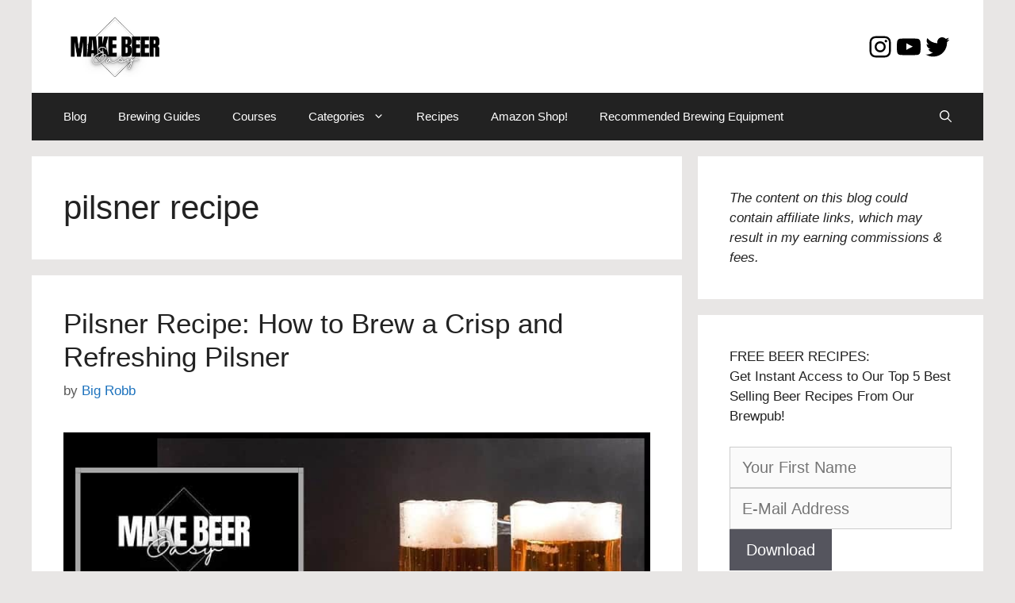

--- FILE ---
content_type: text/html; charset=utf-8
request_url: https://www.google.com/recaptcha/api2/aframe
body_size: 267
content:
<!DOCTYPE HTML><html><head><meta http-equiv="content-type" content="text/html; charset=UTF-8"></head><body><script nonce="jozeiytEwHH95pkeHJplQQ">/** Anti-fraud and anti-abuse applications only. See google.com/recaptcha */ try{var clients={'sodar':'https://pagead2.googlesyndication.com/pagead/sodar?'};window.addEventListener("message",function(a){try{if(a.source===window.parent){var b=JSON.parse(a.data);var c=clients[b['id']];if(c){var d=document.createElement('img');d.src=c+b['params']+'&rc='+(localStorage.getItem("rc::a")?sessionStorage.getItem("rc::b"):"");window.document.body.appendChild(d);sessionStorage.setItem("rc::e",parseInt(sessionStorage.getItem("rc::e")||0)+1);localStorage.setItem("rc::h",'1769282670438');}}}catch(b){}});window.parent.postMessage("_grecaptcha_ready", "*");}catch(b){}</script></body></html>